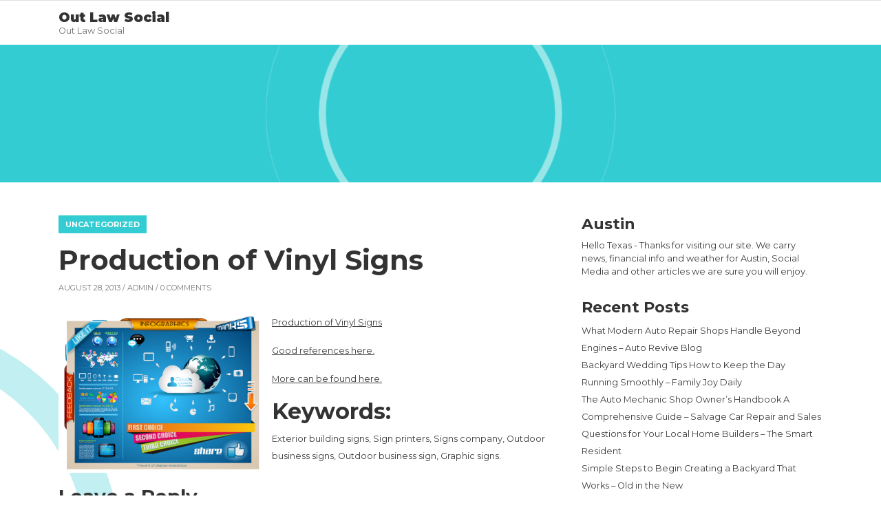

--- FILE ---
content_type: application/javascript
request_url: https://outlawsocial.com/wp-content/themes/clubtravel/js/script.js?ver=1.0.9
body_size: 105
content:
jQuery(document).ready(function($) {
    // Tooltip
    $('[data-toggle="tooltip"]').tooltip();
});